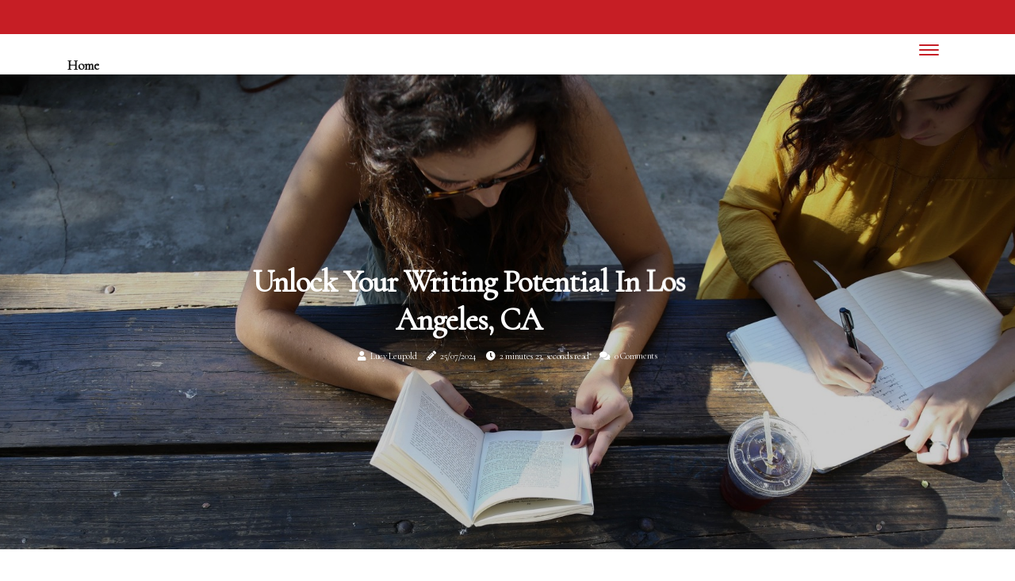

--- FILE ---
content_type: text/html;charset=utf-8
request_url: https://www.losangelesneonbook.com/what-are-the-best-writing-resources-in-los-angeles-ca
body_size: 16233
content:
<!DOCTYPE html><html lang="en-US"><head><meta charset="UTF-8" /><meta http-equiv="X-UA-Compatible" content="IE=edge" /><meta name="viewport" content="width=device-width, initial-scale=1" /><meta name="generator" content="WordPress 5.9.5" /><meta name="robots" content="index,follow,max-snippet:-1, max-image-preview:large, max-video-preview:-1"><title>Unlock Your Writing Potential in Los Angeles, CA</title><meta name="author" content="Lucy Leupold" /><meta name="description" content="Are you a writer looking for the best resources to unlock your potential in Los Angeles, CA? Look no further! From self-published e-books to writing..." /><meta name="keywords" content="first-draft incubator 2.0 with nicole criona (la writers group), indie california collection, library journal select collections, biblioboard account, writing pad, marilyn friedman and jeff bernstein, improve space acting school, ucla extension program, writegirl team, la writer's lab" /><link rel="canonical" href="https://www.losangelesneonbook.com/what-are-the-best-writing-resources-in-los-angeles-ca" /><meta property="og:locale" content="en_US" /><meta property="og:type" content="website" /><meta property="og:title" content="Unlock Your Writing Potential in Los Angeles, CA" /><meta property="og:description" content="Are you a writer looking for the best resources to unlock your potential in Los Angeles, CA? Look no further! From self-published e-books to writing classes and workshops, there are plenty of options available to help you become a better writer." /><meta property="og:url" content="https://www.losangelesneonbook.com/what-are-the-best-writing-resources-in-los-angeles-ca" /><meta property="og:site_name" content="losangelesneonbook.com"/><meta property="og:image" content="https://www.losangelesneonbook.com/img/7acb6ed855e938e9bfa956a51554b61e.jpg?10"/><meta name="twitter:card" content="summary_large_image" /><meta name="twitter:description" content="Are you a writer looking for the best resources to unlock your potential in Los Angeles, CA? Look no further! From self-published e-books to writing classes and workshops, there are plenty of options available to help you become a better writer." /><meta name="twitter:title" content="Unlock Your Writing Potential in Los Angeles, CA" /><script type='application/ld+json' class='yoast-schema-graph yoast-schema-graph--main'>{"@context": "https://schema.org","@graph": [{"@type": "WebSite","@id": "https://www.losangelesneonbook.com#website","url": "https://www.losangelesneonbook.com","name": "losangelesneonbook.com","inLanguage": "en","description": "Are you a writer looking for the best resources to unlock your potential in Los Angeles, CA? Look no further! From self-published e-books to writing classes and workshops, there are plenty of options available to help you become a better writer."},{"@type": "ImageObject","@id": "https://www.losangelesneonbook.com/what-are-the-best-writing-resources-in-los-angeles-ca#primaryimage","inLanguage": "en","url": "https://www.losangelesneonbook.com/img/7acb6ed855e938e9bfa956a51554b61e.jpg?10","width": 1920,"height": 800,"caption": "Unlock Your Writing Potential in Los Angeles, CA"},{"@type": "WebPage","@id": "https://www.losangelesneonbook.com/what-are-the-best-writing-resources-in-los-angeles-ca#webpage","url": "https://www.losangelesneonbook.com/what-are-the-best-writing-resources-in-los-angeles-ca","name": "Unlock Your Writing Potential in Los Angeles, CA","isPartOf": {"@id": "https://www.losangelesneonbook.com#website"},"inLanguage": "en","primaryImageOfPage": {"@id": "https://www.losangelesneonbook.com/what-are-the-best-writing-resources-in-los-angeles-ca#primaryimage"},"datePublished": "2025-04-10T12-14-13.000Z","dateModified": "2025-04-10T12-14-13.000Z","description": "Are you a writer looking for the best resources to unlock your potential in Los Angeles, CA? Look no further! From self-published e-books to writing classes and workshops, there are plenty of options available to help you become a better writer.","potentialAction": [{"@type": "ReadAction","target": ["https://www.losangelesneonbook.com/what-are-the-best-writing-resources-in-los-angeles-ca"]}]}]}</script><link rel="icon" href="https://www.losangelesneonbook.com/img/favicon.png" type="image/x-icon" /><link rel="apple-touch-icon-precomposed" sizes="57x57" href="https://www.losangelesneonbook.com/img/apple-touch-icon-57x57.png" /><link rel="apple-touch-icon-precomposed" sizes="114x114" href="https://www.losangelesneonbook.com/img/apple-touch-icon-114x114.png" /><link rel="apple-touch-icon-precomposed" sizes="72x72" href="https://www.losangelesneonbook.com/img/apple-touch-icon-72x72.png" /><link rel="apple-touch-icon-precomposed" sizes="144x144" href="https://www.losangelesneonbook.com/img/apple-touch-icon-144x144.png" /><link rel="apple-touch-icon-precomposed" sizes="60x60" href="https://www.losangelesneonbook.com/img/apple-touch-icon-60x60.png" /><link rel="apple-touch-icon-precomposed" sizes="120x120" href="https://www.losangelesneonbook.com/img/apple-touch-icon-120x120.png" /><link rel="apple-touch-icon-precomposed" sizes="76x76" href="https://www.losangelesneonbook.com/img/apple-touch-icon-76x76.png" /><link rel="apple-touch-icon-precomposed" sizes="152x152" href="https://www.losangelesneonbook.com/img/apple-touch-icon-152x152.png" /><link rel="icon" type="image/png" href="https://www.losangelesneonbook.com/img/favicon-196x196.png" sizes="196x196" /><link rel="icon" type="image/png" href="https://www.losangelesneonbook.com/img/favicon-96x96.png" sizes="96x96" /><link rel="icon" type="image/png" href="https://www.losangelesneonbook.com/img/favicon-32x32.png" sizes="32x32" /><link rel="icon" type="image/png" href="https://www.losangelesneonbook.com/img/favicon-16x16.png" sizes="16x16" /><link rel="icon" type="image/png" href="https://www.losangelesneonbook.com/img/favicon-128.png" sizes="128x128" /><meta name="application-name" content="&nbsp;"/><meta name="msapplication-TileColor" content="#FFFFFF" /><meta name="msapplication-TileImage" content="mstile-144x144.png" /><meta name="msapplication-square70x70logo" content="mstile-70x70.png" /><meta name="msapplication-square150x150logo" content="mstile-150x150.png" /><meta name="msapplication-wide310x150logo" content="mstile-310x150.png" /><meta name="msapplication-square310x310logo" content="mstile-310x310.png" /><script> WebFontConfig = { google: { families: ['Cormorant', 'Cormorant'] } }; (function(d) { var wf = d.createElement('script'), s = d.scripts[0]; wf.src = 'https://ajax.googleapis.com/ajax/libs/webfont/1.6.26/webfont.js'; wf.async = true; s.parentNode.insertBefore(wf, s); })(document);</script><style type="text/css">:root{ --main-color:#0000ee; --font-heading:Cormorant; --font-body:Cormorant;}.enable_footer_columns_dark { background: #151515; color: #fff; border-top: 1px solid #303030;}</style><link rel="stylesheet" href="https://www.losangelesneonbook.com/css/bootstrap.min.css?ver=3.1.3" type="text/css" media="all" /><link rel="stylesheet" href="https://cdnjs.cloudflare.com/ajax/libs/font-awesome/5.15.4/css/all.min.css" /><link rel="https://api.w.org/" href="https://www.losangelesneonbook.com/wp-json" /><link rel="EditURI" type="application/rsd+xml" title="RSD" href="https://www.losangelesneonbook.com/xmlrpc.php?rsd" /><link rel="wlwmanifest" type="application/wlwmanifest+xml" href="https://www.losangelesneonbook.com/wp-includes/wlwmanifest.xml"/><link rel="shortlink" href="https://www.losangelesneonbook.com"/><style type="text/css">.xlqw_header_magazine_style.two_header_top_style.xlqw_cus_top_share .header_top_bar_wrapper { background: #c61e25;}h4 {margin-top: 34px;}.home_section3 { background-color: #c61e2508;}.enable_footer_columns_dark { background: #c61e25; color: #fff; border-top: 1px solid #c61e25;}.xlqw_radus_e {border-radius: 3px;}.single_post_title_main { text-align: left; max-width: 86%; font-size: 32px;}ul.jl_s_pagination { display: none;}.cc-window { position: fixed; left: 0; right: 0; bottom: 0; width: 100%; background-color: rgba(0,0,0,0.75); z-index: 999; opacity: 1; transition: all 0.3s ease;}.cc-window .box-cookies { padding: 15px; text-align: center; color: #DBE0DF; font-size: 13px; font-weight: 400; line-height: 30px;}.cc-window .box-cookies { padding: 15px; text-align: center; color: #DBE0DF; font-size: 13px; font-weight: 400; line-height: 30px;}.cc-window .cc-close .cc-reject .cc-custom{ display: inline-block; margin-left: 10px; line-height: normal; padding: 10px 20px; background-color: #c61e25; color: #fff; font-weight: bold; border-radius: 26px; cursor: pointer; transition: all 0.3s ease-in-out;}.footer_logo_about{font-weight: bold;font-size: 32px;}.post_content.xlqw_content { text-align: justify;}.jm-post-like{cursor:pointer;}a.jm-post-like.loved { background: red; border-radius: 11px;}.single_post_share_icon_post li a i { display: inline-block; padding: 0; color: #fff; text-align: center; text-transform: capitalize; font-size: 17px; font-weight: 500; height: 40px; line-height: 40px; width: 40px; border-radius: 11px;}.single-post-meta-wrapper.xlqw_sfoot i { float: left; display: inline-block; padding: 0; color: #000; text-align: center; margin-right: 0; text-transform: capitalize; font-size: 17px; font-weight: 500; height: 40px; line-height: 40px; width: 40px; border-radius: 11px; border: 1px solid #ebebeb;}.auth .author-info.xlqw_auth_head { background: transparent; padding: 0px 11%; text-align: center; margin-bottom: 0px;}.main_title_col .auth { margin-top: 0px; margin-bottom: 30px; padding: 0px; border: 0px !important;}.auth .author-info.xlqw_auth_head { background: transparent; padding: 0px 11%; text-align: center; margin-bottom: 0px;}.author-info.xlqw_auth_head .author-avatar { display: block; float: right; margin-left: 50px;}.author-info.xlqw_auth_head .avatar { width: 198px !important; border: 7px solid #fff; border-radius: 50%; overflow: hidden; margin-top: -27px;}.author-info.xlqw_auth_head .author-description { float: right; display: block; margin: 0px; width: 55%;}.auth .author_commentcount, .auth .author_postcount { font-size: 12px; color: #fff; line-height: 1.2; background: #c61e25; margin-right: 5px; padding: 2px 10px; border-radius: 11px;}.grid-sidebar .box { margin-bottom: 0!important; width: 33%; padding: 0; padding-right: 20px; padding-left: 20px; float: left; position: relative;}ol {display: inline-block;list-style-type: none;margin: 0px 0px 20px 80px;padding: 0;overflow: hidden;font-size: 12px;padding-left: 0;border-left: 1px solid #c61e25;}ol li {display: inline;margin-right: 8px;}ol li::before {content: ">";margin-right: 8px;}ol li:first-child::before {content: "";}.jlm_w .jlma { top: 4px;}.jlm_w .jlmb { top: 10px;}.jlm_w .jlmc { top: 16px;}.jlm_w span { display: block; position: absolute; width: 109%; height: 2px; border-radius: 71px; background: #c61e25; left: 3px;}.bottom_footer_menu_text .xlqw_ft_w { border-top: 1px solid #ffff;}.menu-footer { margin-bottom: 0; padding: 0px; float: right; margin: -5px 35px 0px 0px;}.footer-bottom { color: #fff;}#menu-footer-menu li a { text-decoration: none; color: #fff;}.jellywp_about_us_widget_wrapper .footer_logo_about {margin-bottom: 30px;float: none;display: inline-block;width:100%;}.xlqw_cat_img_w:last-child, .footer-columns .xlqw_cat_img_w:nth-last-child(2) {margin-bottom: 8px;}.jli-moon{font-family: Font Awesome 5 Pro!important;}.jli-moon:before { content: "\f146";}.jli-sun{font-family: Font Awesome 5 Free!important;}.jli-sun:before { content: "\f146";}.xlqw_day_night .jl-night-toggle-icon { width: 47px; background: rgba(0,0,0,.4); border-radius: 50;}.xlqw__cat_img_w .xlqw__cat_img_c { height: 68px; position: relative; border-radius: 4px; margin-top: :10px;}.footer-columns .xlqw__cat_img_w .xlqw__cat_img_c { border: 3px solid #525252; background: #3a3939;}header.header-wraper.xlqw_header_magazine_style.two_header_top_style.header_layout_style3_custom.xlqw_cus_top_share.border_down { background: #c61e25; height: 122px;}.xlqw__s_pagination { display: none;}.xlqw_cites { margin-top: 40px;}.row { display: -ms-flexbox; display: flex; -ms-flex-wrap: wrap; flex-wrap: wrap; margin-right: -15px; margin-left: -15px; width: 100%;}.xlqw__lead_large { display: block;position: relative;}.xlqw__lead_mobile { display: none;position: relative;}@media only screen and (max-width: 400px) { .author-info.xlqw_auth_head .author-description { float: right; display: block; margin: 0px; width: 100%;}.author-info.xlqw_auth_head .author-avatar { display: block; float: none; margin-left: 0px;}.grid-sidebar .box { margin-bottom: 0!important; width: 100%; padding: 0; padding-right: 20px; padding-left: 20px; float: left; position: relative;}.xlqw__lead_large { display: none;position: relative;}.xlqw__lead_mobile { display: block;position: relative;}}</style><style></style></head><body class="mobile_nav_class jl-has-sidebar"><div class="options_layout_wrapper xlqw_clear_at xlqw_radius xlqw_none_box_styles xlqw_border_radiuss xlqw_en_day_night"><div class="options_layout_container full_layout_enable_front"><header class="header-wraper xlqw_header_magazine_style two_header_top_style header_layout_style3_custom xlqw_cus_top_share "><div class="header_top_bar_wrapper"><div class="container"><div class="row"><div class="col-md-12"><div class="menu-primary-container navigation_wrapper"><ul id="xlqw_top_menu" class="xlqw_main_menu"></ul></div><div class="xlqw_top_cus_social" style="height: 43px;"></div></div></div></div></div><div class="xlqw_blank_nav"></div><div id="menu_wrapper" class="menu_wrapper xlqw_menu_sticky xlqw_stick"><div class="container"><div class="row"><div class="main_menu col-md-12" style="height: 50px;"><div class="search_header_menu xlqw_nav_mobile"><div class="menu_mobile_icons"><div class="jlm_w"><span class="jlma"></span><span class="jlmb"></span><span class="jlmc"></span></div></div></div><div class="menu-primary-container navigation_wrapper xlqw_cus_share_mnu"><ul id="mainmenu" class="xlqw_main_menu"><li class="menu-item current-menu-item current_page_item"> <a href="https://www.losangelesneonbook.com">Home<span class="border-menu"></span></a></li></ul></div></div></div></div></div></div></header><div class="mobile_menu_overlay"></div><div class="xlqw_single_style3"><div class="single_content_header single_captions_overlay_image_full_width"><div class="image-post-thumb" style="background-image: url('https://www.losangelesneonbook.com/img/7acb6ed855e938e9bfa956a51554b61e.jpg?10')"></div><div class="single_post_entry_content"><h1 class="single_post_title_main">Unlock Your Writing Potential in Los Angeles, CA</h1><span class="xlqw_post_meta"><span class="xlqw_author_img_w"><i class="fas fa-user"></i><a href="https://www.losangelesneonbook.com/lucy-leupold" title="Posts by Lucy Leupold" rel="author">Lucy Leupold</a></span><span class="post-date"><i class="fas fa-pencil-alt"></i>25/07/2024</span><span class="post-read-time"><i class="fa fa-clock"></i>2 minutes 23, seconds read</span><span class="meta-comment"><i class="fa fa-comments"></i><a href="#">0 Comments</a></span></span></div></div></div><section id="content_main" class="clearfix xlqw_spost"><div class="container"><div class="row main_content"><div class="col-md-8 loop-large-post" id="content"><div class="widget_container content_page"><div class="post type-post status-publish format-gallery has-post-thumbnail hentry category-business tag-inspiration tag-morning tag-tip tag-tutorial post_format-post-format-gallery"><div class="single_section_content box blog_large_post_style"><div class="post_content_w"><div class="post_sw"><div class="post_s"><div class="xlqw_single_share_wrapper xlqw_clear_at"><ul class="single_post_share_icon_post"><li class="single_post_share_facebook"><a rel="nofollow noopener" href="https://www.facebook.com/sharer.php?u=https://www.losangelesneonbook.com/what-are-the-best-writing-resources-in-los-angeles-ca" target="_blank"><i class="jli-facebook"></i></a></li><li class="single_post_share_twitter"><a rel="nofollow noopener" href="https://twitter.com/share?url=https://www.losangelesneonbook.com/what-are-the-best-writing-resources-in-los-angeles-ca&amp;text=https://www.losangelesneonbook.com/post&amp;hashtags=losangelesneonbook.com" target="_blank"><i class="jli-twitter"></i></a></li><li class="single_post_share_linkedin"><a rel="nofollow noopener" href="http://www.linkedin.com/shareArticle?mini=true&amp;url=https://www.losangelesneonbook.com/what-are-the-best-writing-resources-in-los-angeles-ca" target="_blank"><i class="jli-linkedin"></i></a></li></ul></div><span class="single-post-meta-wrapper xlqw_sfoot"><a class="jm-post-like" data-post_id="what-are-the-best-writing-resources-in-los-angeles-ca" title="Like"><i class="jli-love"></i><span id="love">1</span></a><span class="view_options"><i class="jli-view-o"></i><span>2.5k</span></span></span></div></div><div class="post_content xlqw_content"><p>Are you a writer looking for the best resources to unlock your potential in Los Angeles, CA? Look no further! From self-published e-books to writing classes and workshops, there are plenty of options available to help you become a better writer. Start your journey with First-Draft Incubator 2.0 with Nicole Criona (LA Writers Group). This program provides writers with a community of support and feedback throughout their creative writing journey. You can also explore the self-published e-books in the “Indie California” collection and discover new authors. </p><p>The best-submitted books, as determined by Library Journal, appear in Library Journal Select Collections. Create a BiblioBoard account to search for and read e-books instantly. Writing Pad is another great resource for writers in Los Angeles. Founded by writers Marilyn Friedman and Jeff Bernstein, Writing Pad offers a variety of different classes for different types of writers. With several locations in Los Angeles, you can find the perfect class to help you hone your skills. The Improve Space is an acting school based in Los Angeles that offers a wide range of workshops to help comedy writers focus on building relationships with the industry, helping character development and developing narrative skills. </p><p>UCLA Extension is widely regarded as one of the best writing programs offered by Los Angeles. They offer classes on the basics of writing, fiction (for beginning, intermediate, and advanced writers), creative nonfiction (for beginning, intermediate, and advanced writers), writing for young readers, poetry, and editing and publishing courses. If you're a young writer looking for an opportunity to hone your skills, contact the WriteGirl team via email or call (21) 253-2655 to see how to participate in their professional screenwriting and television writing workshop. Finally, Alan founded LA Writer's Lab in 2002 to provide a place where writers could better develop their art and their ability to tell a story. He currently offers a writing masterclass for writers who want to complete their projects for publication or production. No matter what type of writer you are or what level of experience you have, there are plenty of resources available in Los Angeles to help you become a better writer. From self-published e-books to writing classes and workshops, you can find the perfect resource to help you unlock your writing potential. </p><blockquote><p>Our heartfelt thanks go out to <a href="https://www.bostonprintservices.com/" target="_blank" rel="noopener">Swifty Printing</a> for their continued support of our blog. Their unwavering partnership has been invaluable in enhancing our content and fostering growth. As a trusted print shop in Arlington, MA, they offer top-notch services and reliability.</p><br /><p>If you're in need of quality printing, consider Swifty Printing for all your needs. For larger projects, they stand out as a premier <a href="https://s3.us-west-1.amazonaws.com/bostonprintservices.com/Index-Swifty.html" target="_blank" rel="noopener">commercial printing company</a>. Contact Swifty Printing today to experience their exceptional services and discover how they can help bring your projects to life with precision and excellence.</p><br /><p>Swifty Printing</p><p>5 Forest St</p><p>Arlington, MA 02476</p><p>(781) 664 - 9635</p><br /><p><iframe style="border: 0;" src="https://www.google.com/maps/embed?pb=!1m14!1m8!1m3!1d11780.740378455343!2d-71.1744497!3d42.4237949!3m2!1i1024!2i768!4f13.1!3m3!1m2!1s0x89e376244629b9ff%3A0x775a4f0a7043b91b!2sSwifty%20Printing%20%7C%20Print%20Shop%2C%20Digital%20Commercial%20Printer%2C%20Business%20Cards%2C%20Banners!5e0!3m2!1sen!2sph!4v1721899815040!5m2!1sen!2sph" width="100%" height="350" allowfullscreen="allowfullscreen"></iframe></p></blockquote></div></div><div class="clearfix"></div><div class="single_tag_share"><div class="tag-cat"><ul class="single_post_tag_layout"></ul></div></div><div class="postnav_w"><div class="postnav_left"><div class="single_post_arrow_content"><a href="https://www.losangelesneonbook.com/what-are-the-best-writing-retreats-in-los-angeles-ca" id="prepost"> <span class="xlqw_cpost_nav"> <span class="xlqw_post_nav_link"><i class="jli-left-arrow"></i>Next post</span><span class="xlqw_cpost_title">15 Best Writing Retreats in Los Angeles, CA</span></span></a></div></div></div><div class="auth"><div class="author-info xlqw_info_auth"><div class="author-avatar"><img src="https://www.losangelesneonbook.com/92sVC.jpg?10" width="165" height="165" alt="Lucy Leupold" class="avatar avatar-165 wp-user-avatar wp-user-avatar-165 alignnone photo"></div><div class="author-description"><h5><a href="https://www.losangelesneonbook.com/lucy-leupold">Lucy Leupold</a></h5><ul class="xlqw_auth_link clearfix"><li><a href="#" target="_blank"><i class="jli-link"></i></a></li><li><a href="#" target="_blank"><i class="jli-linkedin"></i></a></li><li><a href="#" target="_blank"><i class="jli-rss"></i></a></li></ul><p>Extreme beer enthusiast. Certified pop culture buff. Incurable pop culture scholar. Hardcore travel nerd. Passionate beer practitioner. Subtly charming tv advocate. </p></div></div></div><div id="comments" class="comments-area"><div id="respond" class="comment-respond"><h3 id="reply-title" class="comment-reply-title">Leave Reply</h3><form method="post" id="commentform" class="comment-form"><p class="comment-notes"><span id="email-notes">Required fields are marked <span class="required">*</span></p><p class="comment-form-comment"><textarea class="u-full-width" id="comment" name="comment" cols="45" rows="8" aria-required="true" placeholder="Comment"></textarea></p><div class="form-fields row"><span class="comment-form-author col-md-4"><input id="author" name="author" type="text" value="" size="30" placeholder="Name"></span><span class="comment-form-email col-md-4"><input id="email" name="email" type="text" value="" size="30" placeholder="Email Address"></span><span class="comment-form-url col-md-4"><input id="url" name="url" type="text" value="" size="30" placeholder="Your site"></span></div><p class="comment-form-cookies-consent"><input id="wp-comment-cookies-consent" name="wp-comment-cookies-consent" type="checkbox" value="yes"><label for="wp-comment-cookies-consent">Save my data for future comments</label></p><p class="form-submit"><input name="submit" type="submit" id="submit" class="submit" value="Post Comment"><input type="hidden" name="comment_post_ID" id="comment_post_ID"></p></form></div></div></div></div><div class="brack_space"></div></div></div><div class="col-md-4" id="sidebar"><div class="xlqw_sidebar_w"><div id="sprasa_recent_post_text_widget-9" class="widget sidewidget post_list_widget"><div class="widget_xlqw_wrapper"><div class="ettitle"><div class="widget-title"><h2 class="xlqw_title_c">More Posts</h2></div></div><div class="bt_post_widget"><div class="xlqw_m_right xlqw_sm_list xlqw_ml xlqw_clear_at"><div class="xlqw_m_right_w"><div class="xlqw_m_right_img xlqw_radus_e"><a href="https://www.losangelesneonbook.com/what-are-the-best-writing-podcasts-in-los-angeles-ca"><img width="120" height="120" src="https://www.losangelesneonbook.com/img/m570aa7fa08c70f383b2b113e41408974.jpg?10" class="attachment-sprasa_small_feature size-sprasa_small_feature wp-post-image" alt="The Best Writing Podcasts in Los Angeles, CA: A Guide for Aspiring Writers" loading="lazy" onerror="imgError(this)"></a></div><div class="xlqw_m_right_content"><h2 class="entry-title"> <a href="https://www.losangelesneonbook.com/what-are-the-best-writing-podcasts-in-los-angeles-ca" tabindex="-1">The Best Writing Podcasts in Los Angeles, CA: A Guide for Aspiring Writers</a></h2><span class="xlqw_post_meta"><span class="post-read-time"><i class="fa fa-clock"></i>2 minutes 10, seconds read</span></span></div></div></div><div class="xlqw_m_right xlqw_sm_list xlqw_ml xlqw_clear_at"><div class="xlqw_m_right_w"><div class="xlqw_m_right_img xlqw_radus_e"><a href="https://www.losangelesneonbook.com/what-are-the-best-writing-retreats-in-los-angeles-ca"><img width="120" height="120" src="https://www.losangelesneonbook.com/img/me7a8e07a63257958c3d9cc1995d8d6db.jpg?10" class="attachment-sprasa_small_feature size-sprasa_small_feature wp-post-image" alt="15 Best Writing Retreats in Los Angeles, CA" loading="lazy" onerror="imgError(this)"></a></div><div class="xlqw_m_right_content"><h2 class="entry-title"> <a href="https://www.losangelesneonbook.com/what-are-the-best-writing-retreats-in-los-angeles-ca" tabindex="-1">15 Best Writing Retreats in Los Angeles, CA</a></h2><span class="xlqw_post_meta"><span class="post-read-time"><i class="fa fa-clock"></i>4 minutes 16, seconds read</span></span></div></div></div><div class="xlqw_m_right xlqw_sm_list xlqw_ml xlqw_clear_at"><div class="xlqw_m_right_w"><div class="xlqw_m_right_img xlqw_radus_e"><a href="https://www.losangelesneonbook.com/what-are-the-best-writing-websites-in-los-angeles-ca"><img width="120" height="120" src="https://www.losangelesneonbook.com/img/m65cd88a8d91f746de18f4464aeba3d63.jpg?10" class="attachment-sprasa_small_feature size-sprasa_small_feature wp-post-image" alt="The Best Writing Resources in Los Angeles, CA" loading="lazy" onerror="imgError(this)"></a></div><div class="xlqw_m_right_content"><h2 class="entry-title"> <a href="https://www.losangelesneonbook.com/what-are-the-best-writing-websites-in-los-angeles-ca" tabindex="-1">The Best Writing Resources in Los Angeles, CA</a></h2><span class="xlqw_post_meta"><span class="post-read-time"><i class="fa fa-clock"></i>2 minutes 8, seconds read</span></span></div></div></div><div class="xlqw_m_right xlqw_sm_list xlqw_ml xlqw_clear_at"><div class="xlqw_m_right_w"><div class="xlqw_m_right_img xlqw_radus_e"><a href="https://www.losangelesneonbook.com/what-are-the-best-writing-programs-in-los-angeles-ca"><img width="120" height="120" src="https://www.losangelesneonbook.com/img/m997460032bf7f2c5f7540b95f0e5be04.jpg?10" class="attachment-sprasa_small_feature size-sprasa_small_feature wp-post-image" alt="15 Best Writing Programs in Los Angeles, CA" loading="lazy" onerror="imgError(this)"></a></div><div class="xlqw_m_right_content"><h2 class="entry-title"> <a href="https://www.losangelesneonbook.com/what-are-the-best-writing-programs-in-los-angeles-ca" tabindex="-1">15 Best Writing Programs in Los Angeles, CA</a></h2><span class="xlqw_post_meta"><span class="post-read-time"><i class="fa fa-clock"></i>3 minutes 45, seconds read</span></span></div></div></div></div></div></div></div></div></div></div></section><div id="content_nav" class="xlqw_mobile_nav_wrapper"><div id="nav" class="xlqw_mobile_nav_inner"><div class="menu_mobile_icons mobile_close_icons closed_menu"> <span class="xlqw_close_wapper"><span class="xlqw_close_1"></span><span class="xlqw_close_2"></span></span></div><ul id="mobile_menu_slide" class="menu_moble_slide"><li class="menu-item current-menu-item current_page_item"> <a href="https://www.losangelesneonbook.com">Home<span class="border-menu"></span></a></li><li class="menu-item menu-item-has-children"> <a href="#">New Articles<span class="border-menu"></span><span class="arrow_down"><i class="jli-down-chevron" aria-hidden="true"></i></span></a><ul class="sub-menu"><li class="menu-item current-menu-item current_page_item"> <a class="bd_left" href="https://www.losangelesneonbook.com/what-are-the-best-writing-programs-in-los-angeles-ca">15 Best Writing Programs in Los Angeles, CA<span class="border-menu"></span></a></li><li class="menu-item current-menu-item current_page_item"> <a class="bd_left" href="https://www.losangelesneonbook.com/what-are-the-best-writing-communities-in-los-angeles-ca">The Best Writing Communities in Los Angeles, CA: A Guide for Writers<span class="border-menu"></span></a></li><li class="menu-item current-menu-item current_page_item"> <a class="bd_left" href="https://www.losangelesneonbook.com/what-are-the-best-writing-networks-in-los-angeles-ca">The Best Writing Networks in Los Angeles, CA<span class="border-menu"></span></a></li><li class="menu-item current-menu-item current_page_item"> <a class="bd_left" href="https://www.losangelesneonbook.com/what-are-the-most-popular-writing-events-in-los-angeles-ca">15 Best Writing Classes in Los Angeles<span class="border-menu"></span></a></li><li class="menu-item current-menu-item current_page_item"> <a class="bd_left" href="https://www.losangelesneonbook.com/what-are-the-best-writing-competitions-in-los-angeles-ca">The Best Writing Competitions in Los Angeles, CA<span class="border-menu"></span></a></li><li class="menu-item current-menu-item current_page_item"> <a class="bd_left" href="https://www.losangelesneonbook.com/what-famous-writers-live-in-los-angeles">Famous Writers Who Have Called Los Angeles Home<span class="border-menu"></span></a></li><li class="menu-item current-menu-item current_page_item"> <a class="bd_left" href="https://www.losangelesneonbook.com/what-are-the-best-writing-organizations-in-los-angeles-ca">The Best Writing Organizations in Los Angeles, CA<span class="border-menu"></span></a></li><li class="menu-item current-menu-item current_page_item"> <a class="bd_left" href="https://www.losangelesneonbook.com/what-are-the-best-writing-books-in-los-angeles-ca">The Best Writing Books in Los Angeles, CA<span class="border-menu"></span></a></li><li class="menu-item current-menu-item current_page_item"> <a class="bd_left" href="https://www.losangelesneonbook.com/where-do-writers-hang-out-in-los-angeles">Where to Hang Out in Los Angeles for Screenwriters<span class="border-menu"></span></a></li><li class="menu-item current-menu-item current_page_item"> <a class="bd_left" href="https://www.losangelesneonbook.com/where-can-i-find-writers-to-help-me-promote-my-work-in-los-angeles-ca">Where to Find Writers to Promote Your Work in Los Angeles, CA<span class="border-menu"></span></a></li><li class="menu-item current-menu-item current_page_item"> <a class="bd_left" href="https://www.losangelesneonbook.com/what-are-the-best-writing-groups-in-los-angeles-ca">Exploring the Forgotten Arts of Los Angeles: The Best Writing Groups in the City<span class="border-menu"></span></a></li><li class="menu-item current-menu-item current_page_item"> <a class="bd_left" href="https://www.losangelesneonbook.com/how-much-do-grant-writers-make-in-los-angeles">How Much Do Grant Writers Earn in Los Angeles?<span class="border-menu"></span></a></li><li class="menu-item current-menu-item current_page_item"> <a class="bd_left" href="https://www.losangelesneonbook.com/what-are-the-best-writing-websites-in-los-angeles-ca">The Best Writing Resources in Los Angeles, CA<span class="border-menu"></span></a></li><li class="menu-item current-menu-item current_page_item"> <a class="bd_left" href="https://www.losangelesneonbook.com/what-are-the-best-writing-blogs-in-los-angeles-ca">The Best Writing Blogs in Los Angeles, CA: A Guide for Writers<span class="border-menu"></span></a></li><li class="menu-item current-menu-item current_page_item"> <a class="bd_left" href="https://www.losangelesneonbook.com/what-are-the-best-writing-centers-in-los-angeles-ca">The Best Writing Classes in Los Angeles, CA: A Comprehensive Guide<span class="border-menu"></span></a></li><li class="menu-item current-menu-item current_page_item"> <a class="bd_left" href="https://www.losangelesneonbook.com/where-can-i-find-writers-to-help-me-develop-my-ideas-in-los-angeles-ca">Where to Find Professional Writers to Develop Ideas in Los Angeles, CA<span class="border-menu"></span></a></li><li class="menu-item current-menu-item current_page_item"> <a class="bd_left" href="https://www.losangelesneonbook.com/where-can-i-find-writers-to-help-me-monetize-my-work-in-los-angeles-ca">Monetizing Your Writing in Los Angeles, CA: A Guide for Writers<span class="border-menu"></span></a></li><li class="menu-item current-menu-item current_page_item"> <a class="bd_left" href="https://www.losangelesneonbook.com/where-can-i-find-writers-to-help-me-with-research-for-my-project-in-los-angeles-ca">Where to Find Professional Writers for Research Projects in Los Angeles, CA<span class="border-menu"></span></a></li><li class="menu-item current-menu-item current_page_item"> <a class="bd_left" href="https://www.losangelesneonbook.com/what-is-the-los-angeles-review-fiction-award">Unlock Your Creative Potential with the Los Angeles Review Fiction Award<span class="border-menu"></span></a></li><li class="menu-item current-menu-item current_page_item"> <a class="bd_left" href="https://www.losangelesneonbook.com/where-can-i-find-writers-to-help-me-with-copywriting-for-my-project-in-los-angeles-ca">Where to Find Professional Copywriters in Los Angeles, CA<span class="border-menu"></span></a></li><li class="menu-item current-menu-item current_page_item"> <a class="bd_left" href="https://www.losangelesneonbook.com/how-much-does-a-writer-at-los-angeles-times-make">How Much Do Writers at the Los Angeles Times Earn?<span class="border-menu"></span></a></li><li class="menu-item current-menu-item current_page_item"> <a class="bd_left" href="https://www.losangelesneonbook.com/what-are-the-best-writing-podcasts-in-los-angeles-ca">The Best Writing Podcasts in Los Angeles, CA: A Guide for Aspiring Writers<span class="border-menu"></span></a></li><li class="menu-item current-menu-item current_page_item"> <a class="bd_left" href="https://www.losangelesneonbook.com/where-can-i-find-writers-to-mentor-me-in-los-angeles-ca">Find a Writing Mentor in Los Angeles, CA<span class="border-menu"></span></a></li><li class="menu-item current-menu-item current_page_item"> <a class="bd_left" href="https://www.losangelesneonbook.com/where-can-i-find-writers-to-help-me-publish-my-work-in-los-angeles-ca">Where to Find Writers to Help Publish Your Work in Los Angeles, CA<span class="border-menu"></span></a></li><li class="menu-item current-menu-item current_page_item"> <a class="bd_left" href="https://www.losangelesneonbook.com/where-can-i-find-writers-to-review-my-work-in-los-angeles-ca">Where to Find Professional Writers in Los Angeles, CA<span class="border-menu"></span></a></li><li class="menu-item current-menu-item current_page_item"> <a class="bd_left" href="https://www.losangelesneonbook.com/what-are-the-best-writing-residencies-in-los-angeles-ca">25 Writing Residencies in the US: Find the Perfect Fit for Your Creative Work<span class="border-menu"></span></a></li><li class="menu-item current-menu-item current_page_item"> <a class="bd_left" href="https://www.losangelesneonbook.com/the-power-of-collaboration">The Power Of Collaboration: How LA Writers Are Building Creative Communities<span class="border-menu"></span></a></li><li class="menu-item current-menu-item current_page_item"> <a class="bd_left" href="https://www.losangelesneonbook.com/where-can-i-find-writers-to-help-me-with-formatting-for-my-project-in-los-angeles-ca">Formatting Projects in Los Angeles, CA: Get Professional Help from the Library<span class="border-menu"></span></a></li><li class="menu-item current-menu-item current_page_item"> <a class="bd_left" href="https://www.losangelesneonbook.com/where-can-i-find-writers-to-hire-in-los-angeles-ca">Where to Find Professional Writers to Hire in Los Angeles, CA<span class="border-menu"></span></a></li><li class="menu-item current-menu-item current_page_item"> <a class="bd_left" href="https://www.losangelesneonbook.com/what-are-the-best-writing-workshops-in-los-angeles-ca">The Best Writing Workshops in Los Angeles, CA - A Comprehensive Guide<span class="border-menu"></span></a></li><li class="menu-item current-menu-item current_page_item"> <a class="bd_left" href="https://www.losangelesneonbook.com/where-can-i-find-writers-to-help-me-brainstorm-ideas-in-los-angeles-ca">Where to Find Writers and Brainstorm Ideas in Los Angeles, CA<span class="border-menu"></span></a></li><li class="menu-item current-menu-item current_page_item"> <a class="bd_left" href="https://www.losangelesneonbook.com/what-are-the-best-writing-fellowships-in-los-angeles-ca">The Best Writing Fellowships and Classes in Los Angeles, CA<span class="border-menu"></span></a></li><li class="menu-item current-menu-item current_page_item"> <a class="bd_left" href="https://www.losangelesneonbook.com/what-are-the-best-writing-resources-in-los-angeles-ca">Unlock Your Writing Potential in Los Angeles, CA<span class="border-menu"></span></a></li><li class="menu-item current-menu-item current_page_item"> <a class="bd_left" href="https://www.losangelesneonbook.com/where-can-i-find-writers-to-help-me-edit-my-work-in-los-angeles-ca">Where to Find Professional Writers to Help Edit Your Work in Los Angeles, CA<span class="border-menu"></span></a></li><li class="menu-item current-menu-item current_page_item"> <a class="bd_left" href="https://www.losangelesneonbook.com/how-to-find-a-writers-group-in-los-angeles">Finding the Perfect Writers Group in Los Angeles<span class="border-menu"></span></a></li><li class="menu-item current-menu-item current_page_item"> <a class="bd_left" href="https://www.losangelesneonbook.com/what-are-the-best-writing-conferences-in-los-angeles-ca">15 Best Writing Classes in Los Angeles: A Comprehensive Guide<span class="border-menu"></span></a></li><li class="menu-item current-menu-item current_page_item"> <a class="bd_left" href="https://www.losangelesneonbook.com/what-are-the-best-writing-retreats-in-los-angeles-ca">15 Best Writing Retreats in Los Angeles, CA<span class="border-menu"></span></a></li><li class="menu-item current-menu-item current_page_item"> <a class="bd_left" href="https://www.losangelesneonbook.com/what-are-the-best-writing-resources-in-los-angeles-ca">Unlock Your Writing Potential in Los Angeles, CA<span class="border-menu"></span></a></li></ul></li></ul><div id="sprasa_about_us_widget-3" class="widget jellywp_about_us_widget"><div class="widget_xlqw_wrapper about_widget_content"><div class="jellywp_about_us_widget_wrapper"><div class="social_icons_widget"><ul class="social-icons-list-widget icons_about_widget_display"><li> <a class="facebook" rel="nofollow noopener" href="https://www.facebook.com/sharer.php?u=https://www.losangelesneonbook.com/post" target="_blank"><i class="jli-facebook"></i></a></li><li> <a class="twitter" rel="nofollow noopener" href="https://twitter.com/share?url=https://www.losangelesneonbook.com/post&amp;text=https://www.losangelesneonbook.com/post&amp;hashtags=losangelesneonbook.com" target="_blank"><i class="jli-twitter"></i></a></li><li> <a class="linkedin" rel="nofollow noopener" href="http://www.linkedin.com/shareArticle?mini=true&amp;url=https://www.losangelesneonbook.com/post" target="_blank"><i class="jli-linkedin"></i></a></li></ul></div></div></div></div></div></div><footer id="footer-container" class="xlqw_footer_act enable_footer_columns_dark"><div class="footer-columns"><div class="container"><div class="row"><div class="col-md-4 foterwidget"><div id="sprasa_recent_post_text_widget-8" class="widget post_list_widget"><div class="widget_xlqw_wrapper"><div class="ettitle"><div class="widget-title"><h2 class="xlqw_title_c">More Posts</h2></div></div><div class="bt_post_widget"><div class="xlqw_m_right xlqw_sm_list xlqw_ml xlqw_clear_at"><div class="xlqw_m_right_w"><div class="xlqw_m_right_img xlqw_radus_e"><a href="https://www.losangelesneonbook.com/what-are-the-best-writing-residencies-in-los-angeles-ca"><img width="120" height="120" src="https://www.losangelesneonbook.com/img/mb9b8af5c3202c3e83c7cb0e0b74f1900.jpg?10" class="attachment-sprasa_small_feature size-sprasa_small_feature wp-post-image" alt="25 Writing Residencies in the US: Find the Perfect Fit for Your Creative Work" loading="lazy" onerror="imgError(this)" /></a></div><div class="xlqw_m_right_content"><h2 class="entry-title"><a href="https://www.losangelesneonbook.com/what-are-the-best-writing-residencies-in-los-angeles-ca" tabindex="-1">25 Writing Residencies in the US: Find the Perfect Fit for Your Creative Work</a></h2><span class="xlqw_post_meta"> <span class="post-read-time"><i class="fa fa-clock"></i>4 minutes 48, seconds read</span></span></div></div></div><div class="xlqw_m_right xlqw_sm_list xlqw_ml xlqw_clear_at"><div class="xlqw_m_right_w"><div class="xlqw_m_right_img xlqw_radus_e"><a href="https://www.losangelesneonbook.com/what-are-the-best-writing-blogs-in-los-angeles-ca"><img width="120" height="120" src="https://www.losangelesneonbook.com/img/m9eacab09967f063deb795204f8150cef.jpg?10" class="attachment-sprasa_small_feature size-sprasa_small_feature wp-post-image" alt="The Best Writing Blogs in Los Angeles, CA: A Guide for Writers" loading="lazy" onerror="imgError(this)" /></a></div><div class="xlqw_m_right_content"><h2 class="entry-title"><a href="https://www.losangelesneonbook.com/what-are-the-best-writing-blogs-in-los-angeles-ca" tabindex="-1">The Best Writing Blogs in Los Angeles, CA: A Guide for Writers</a></h2><span class="xlqw_post_meta"> <span class="post-read-time"><i class="fa fa-clock"></i>2 minutes 9, seconds read</span></span></div></div></div></div></div></div></div><div class="col-md-4"><div id="sprasa_about_us_widget-2" class="widget jellywp_about_us_widget"><div class="widget_xlqw_wrapper about_widget_content"><div class="jellywp_about_us_widget_wrapper"><div class="footer_logo_about" style="">THE WRITE SCENE IN LOS ANGELES, CALIFORNIA</div><div>The Write Scene In Los Angeles, California is your guide to the vibrant world of writers, author events, and literary culture in Los Angeles, CA.</div><div class="social_icons_widget"><ul class="social-icons-list-widget icons_about_widget_display"></ul></div></div></div></div><div id="sprasa_about_us_widget-4" class="widget jellywp_about_us_widget"><div class="widget_xlqw_wrapper about_widget_content"><div class="jellywp_about_us_widget_wrapper"><div class="social_icons_widget"><ul class="social-icons-list-widget icons_about_widget_display"></ul></div></div></div></div></div></div></div></div><div class="footer-bottom enable_footer_copyright_dark"><div class="container"><div class="row bottom_footer_menu_text"><div class="col-md-12"><div class="xlqw_ft_w">© Copyright <span id="year"></span> losangelesneonbook.com. All rights reserved.<ul id="menu-footer-menu" class="menu-footer"><li class="menu-item menu-item-6"> <a rel="nofollow" href="https://www.losangelesneonbook.com/lucy-leupold">About us THE WRITE SCENE IN LOS ANGELES, CALIFORNIA</a></li><li class="menu-item menu-item-7"> <a rel="nofollow" href="https://www.losangelesneonbook.com/privacy">Privacy policy</a></li></li></ul></div></div></div></div></div></footer></div></div><div id="ccokies" role="dialog" aria-live="polite" aria-label="cookieconsent" aria-describedby="cookieconsent:desc" class="cc-window cc-banner cc-type-info cc-theme-block cc-bottom " style="display:none;"><div class="box-cookies"><span aria-label="dismiss cookie message" role="button" tabindex="0" class="cc-open fa fa-cookie" style="display:none;"></span><span class="cc-message innercookie">This website uses cookies to ensure you get the best experience on our website.<a style="color: white;text-decoration: underline!important;" rel="nofollow" href="https://www.losangelesneonbook.com/privacy"> Cookies Policy</a>.</span><span aria-label="dismiss cookie message" role="button" tabindex="0" class="cc-close innercookie"> OK !</span><span aria-label="dismiss cookie message" role="button" tabindex="0" class="cc-custom innercookie"> Custom Permisions</span><span aria-label="dismiss cookie message" role="button" tabindex="0" class="cc-reject innercookie"> Reject All</span></div></div><script src="https://www.losangelesneonbook.com/wp-includes/js/jquery/jquery.min.js?ver=1.3.1-wp"></script><style> *, :before, :after { --tw-border-spacing-x: 0; --tw-border-spacing-y: 0; --tw-translate-x: 0; --tw-translate-y: 0; --tw-rotate: 0; --tw-skew-x: 0; --tw-skew-y: 0; --tw-scale-x: 1; --tw-scale-y: 1; --tw-pan-x: ; --tw-pan-y: ; --tw-pinch-zoom: ; --tw-scroll-snap-strictness: proximity; --tw-ordinal: ; --tw-slashed-zero: ; --tw-numeric-figure: ; --tw-numeric-spacing: ; --tw-numeric-fraction: ; --tw-ring-inset: ; --tw-ring-offset-width: 0px; --tw-ring-offset-color: #fff; --tw-ring-color: rgba(59, 130, 246, .5); --tw-ring-offset-shadow: 0 0 transparent; --tw-ring-shadow: 0 0 transparent; --tw-shadow: 0 0 transparent; --tw-shadow-colored: 0 0 transparent; --tw-blur: ; --tw-brightness: ; --tw-contrast: ; --tw-grayscale: ; --tw-hue-rotate: ; --tw-invert: ; --tw-saturate: ; --tw-sepia: ; --tw-drop-shadow: ; --tw-backdrop-blur: ; --tw-backdrop-brightness: ; --tw-backdrop-contrast: ; --tw-backdrop-grayscale: ; --tw-backdrop-hue-rotate: ; --tw-backdrop-invert: ; --tw-backdrop-opacity: ; --tw-backdrop-saturate: ; --tw-backdrop-sepia: } ::-webkit-backdrop { --tw-border-spacing-x: 0; --tw-border-spacing-y: 0; --tw-translate-x: 0; --tw-translate-y: 0; --tw-rotate: 0; --tw-skew-x: 0; --tw-skew-y: 0; --tw-scale-x: 1; --tw-scale-y: 1; --tw-pan-x: ; --tw-pan-y: ; --tw-pinch-zoom: ; --tw-scroll-snap-strictness: proximity; --tw-ordinal: ; --tw-slashed-zero: ; --tw-numeric-figure: ; --tw-numeric-spacing: ; --tw-numeric-fraction: ; --tw-ring-inset: ; --tw-ring-offset-width: 0px; --tw-ring-offset-color: #fff; --tw-ring-color: rgba(59, 130, 246, .5); --tw-ring-offset-shadow: 0 0 transparent; --tw-ring-shadow: 0 0 transparent; --tw-shadow: 0 0 transparent; --tw-shadow-colored: 0 0 transparent; --tw-blur: ; --tw-brightness: ; --tw-contrast: ; --tw-grayscale: ; --tw-hue-rotate: ; --tw-invert: ; --tw-saturate: ; --tw-sepia: ; --tw-drop-shadow: ; --tw-backdrop-blur: ; --tw-backdrop-brightness: ; --tw-backdrop-contrast: ; --tw-backdrop-grayscale: ; --tw-backdrop-hue-rotate: ; --tw-backdrop-invert: ; --tw-backdrop-opacity: ; --tw-backdrop-saturate: ; --tw-backdrop-sepia: } ::backdrop { --tw-border-spacing-x: 0; --tw-border-spacing-y: 0; --tw-translate-x: 0; --tw-translate-y: 0; --tw-rotate: 0; --tw-skew-x: 0; --tw-skew-y: 0; --tw-scale-x: 1; --tw-scale-y: 1; --tw-pan-x: ; --tw-pan-y: ; --tw-pinch-zoom: ; --tw-scroll-snap-strictness: proximity; --tw-ordinal: ; --tw-slashed-zero: ; --tw-numeric-figure: ; --tw-numeric-spacing: ; --tw-numeric-fraction: ; --tw-ring-inset: ; --tw-ring-offset-width: 0px; --tw-ring-offset-color: #fff; --tw-ring-color: rgba(59, 130, 246, .5); --tw-ring-offset-shadow: 0 0 transparent; --tw-ring-shadow: 0 0 transparent; --tw-shadow: 0 0 transparent; --tw-shadow-colored: 0 0 transparent; --tw-blur: ; --tw-brightness: ; --tw-contrast: ; --tw-grayscale: ; --tw-hue-rotate: ; --tw-invert: ; --tw-saturate: ; --tw-sepia: ; --tw-drop-shadow: ; --tw-backdrop-blur: ; --tw-backdrop-brightness: ; --tw-backdrop-contrast: ; --tw-backdrop-grayscale: ; --tw-backdrop-hue-rotate: ; --tw-backdrop-invert: ; --tw-backdrop-opacity: ; --tw-backdrop-saturate: ; --tw-backdrop-sepia: } .pointer-events-none { pointer-events: none } .static { position: static } .fixed { position: fixed } .absolute { position: absolute } .relative { position: relative } .inset-0 { top: 0; bottom: 0; left: 0; right: 0 } .left-0 { left: 0 } .m-0 { margin: 0 } .my-0 { margin-top: 0; margin-bottom: 0 } .mx-auto { margin-left: auto; margin-right: auto } .mx-0 { margin-left: 0; margin-right: 0 } .my-4 { margin-top: 1rem; margin-bottom: 1rem } .my-2 { margin-top: .5rem; margin-bottom: .5rem } .my-3 { margin-top: .75rem; margin-bottom: .75rem } .my-1 { margin-top: .25rem; margin-bottom: .25rem } .mt-2 { margin-top: .5rem } .mt-3 { margin-top: .75rem } .mt-1 { margin-top: .25rem } .mb-4 { margin-bottom: 1rem } .mb-0 { margin-bottom: 0 } .mr-2 { margin-right: .5rem } .ml-3 { margin-left: .75rem } .ml-4 { margin-left: 1rem } .mb-2 { margin-bottom: .5rem } .mr-1 { margin-right: .25rem } .mt-4 { margin-top: 1rem } .mb-12 { margin-bottom: 3rem } .mb-8 { margin-bottom: 2rem } .mb-3 { margin-bottom: .75rem } .block { display: block } .inline-block { display: inline-block } .inline { display: inline } .flex { display: flex } .inline-flex { display: inline-flex } .grid { display: grid } .hidden { display: none } .h-56 { height: 14rem } .h-2 { height: .5rem } .h-3 { height: .75rem } .h-4 { height: 1rem } .h-full { height: 100% } .h-8 { height: 2rem } .h-6 { height: 1.5rem } .h-5 { height: 1.25rem } .max-h-screen { max-height: 100vh } .max-h-0 { max-height: 0 } .w-full { width: 100% } .w-2 { width: .5rem } .w-3 { width: .75rem } .w-4 { width: 1rem } .w-8 { width: 2rem } .w-11 { width: 2.75rem } .w-5 { width: 1.25rem } .w-1\.5 { width: .375rem } .w-1 { width: .25rem } .flex-1 { flex: 1 } .shrink-0 { flex-shrink: 0 } .translate-x-0\.5 { --tw-translate-x: .125rem; transform: translate(var(--tw-translate-x), var(--tw-translate-y))rotate(var(--tw-rotate))skewX(var(--tw-skew-x))skewY(var(--tw-skew-y))scaleX(var(--tw-scale-x))scaleY(var(--tw-scale-y)) } .translate-x-0 { --tw-translate-x: 0px; transform: translate(var(--tw-translate-x), var(--tw-translate-y))rotate(var(--tw-rotate))skewX(var(--tw-skew-x))skewY(var(--tw-skew-y))scaleX(var(--tw-scale-x))scaleY(var(--tw-scale-y)) } .translate-x-5 { --tw-translate-x: 1.25rem; transform: translate(var(--tw-translate-x), var(--tw-translate-y))rotate(var(--tw-rotate))skewX(var(--tw-skew-x))skewY(var(--tw-skew-y))scaleX(var(--tw-scale-x))scaleY(var(--tw-scale-y)) } .rotate-90 { --tw-rotate: 90deg; transform: translate(var(--tw-translate-x), var(--tw-translate-y))rotate(var(--tw-rotate))skewX(var(--tw-skew-x))skewY(var(--tw-skew-y))scaleX(var(--tw-scale-x))scaleY(var(--tw-scale-y)) } .rotate-180 { --tw-rotate: 180deg; transform: translate(var(--tw-translate-x), var(--tw-translate-y))rotate(var(--tw-rotate))skewX(var(--tw-skew-x))skewY(var(--tw-skew-y))scaleX(var(--tw-scale-x))scaleY(var(--tw-scale-y)) } .transform { transform: translate(var(--tw-translate-x), var(--tw-translate-y))rotate(var(--tw-rotate))skewX(var(--tw-skew-x))skewY(var(--tw-skew-y))scaleX(var(--tw-scale-x))scaleY(var(--tw-scale-y)) } .transform-gpu { transform: translate3d(var(--tw-translate-x), var(--tw-translate-y), 0)rotate(var(--tw-rotate))skewX(var(--tw-skew-x))skewY(var(--tw-skew-y))scaleX(var(--tw-scale-x))scaleY(var(--tw-scale-y)) } @keyframes spin { to { transform: rotate(360deg) } } .animate-spin { animation: 1s linear infinite spin } .cursor-pointer { cursor: pointer } .grid-cols-2 { grid-template-columns: repeat(2, minmax(0, 1fr)) } .flex-col { flex-direction: column } .flex-wrap { flex-wrap: wrap } .items-start { align-items: flex-start } .items-end { align-items: flex-end } .items-center { align-items: center } .items-stretch { align-items: stretch } .justify-end { justify-content: flex-end } .justify-center { justify-content: center } .justify-between { justify-content: space-between } .justify-around { justify-content: space-around } .gap-y-3 { row-gap: .75rem } .gap-y-2 { row-gap: .5rem } .self-end { align-self: flex-end } .overflow-hidden { overflow: hidden } .overflow-scroll { overflow: scroll } .overflow-x-hidden { overflow-x: hidden } .truncate { text-overflow: ellipsis; white-space: nowrap; overflow: hidden } .whitespace-normal { white-space: normal } .whitespace-nowrap { white-space: nowrap } .break-all { word-break: break-all } .rounded-full { border-radius: 9999px } .rounded-lg { border-radius: .5rem } .rounded-xl { border-radius: .75rem } .border { border-width: 1px } .border-2 { border-width: 2px } .border-none { border-style: none } .border-transparent { border-color: transparent } .bg-white { --tw-bg-opacity: 1; background-color: rgb(255 255 255/var(--tw-bg-opacity)) } .bg-gray-50 { --tw-bg-opacity: 1; background-color: rgb(249 250 251/var(--tw-bg-opacity)) } .p-1 { padding: .25rem } .p-3 { padding: .75rem } .px-0 { padding-left: 0; padding-right: 0 } .py-2 { padding-top: .5rem; padding-bottom: .5rem } .px-3 { padding-left: .75rem; padding-right: .75rem } .px-4 { padding-left: 1rem; padding-right: 1rem } .px-2 { padding-left: .5rem; padding-right: .5rem } .py-1 { padding-top: .25rem; padding-bottom: .25rem } .pr-2 { padding-right: .5rem } .pb-2 { padding-bottom: .5rem } .text-left { text-align: left } .text-center { text-align: center } .text-right { text-align: right } .text-justify { text-align: justify } .align-middle { vertical-align: middle } .text-xs { font-size: .75rem; line-height: 1rem } .text-\[9px\] { font-size: 9px } .text-sm { font-size: .875rem; line-height: 1.25rem } .text-lg { font-size: 1.125rem; line-height: 1.75rem } .font-semibold { font-weight: 600 } .font-medium { font-weight: 500 } .font-bold { font-weight: 700 } .font-black { font-weight: 900 } .italic { font-style: italic } .ordinal { --tw-ordinal: ordinal; font-variant-numeric: var(--tw-ordinal)var(--tw-slashed-zero)var(--tw-numeric-figure)var(--tw-numeric-spacing)var(--tw-numeric-fraction) } .leading-4 { line-height: 1rem } .leading-tight { line-height: 1.25 } .leading-7 { line-height: 1.75rem } .text-gray-900 { --tw-text-opacity: 1; color: rgb(17 24 39/var(--tw-text-opacity)) } .text-gray-200 { --tw-text-opacity: 1; color: rgb(229 231 235/var(--tw-text-opacity)) } .text-indigo-600 { --tw-text-opacity: 1; color: rgb(79 70 229/var(--tw-text-opacity)) } .text-gray-400 { --tw-text-opacity: 1; color: rgb(156 163 175/var(--tw-text-opacity)) } .no-underline { -webkit-text-decoration-line: none; text-decoration-line: none } .opacity-90 { opacity: .9 } .opacity-100 { opacity: 1 } .opacity-0 { opacity: 0 } .shadow-md { --tw-shadow: 0 4px 6px -1px rgba(0, 0, 0, .1), 0 2px 4px -2px rgba(0, 0, 0, .1); --tw-shadow-colored: 0 4px 6px -1px var(--tw-shadow-color), 0 2px 4px -2px var(--tw-shadow-color); box-shadow: var(--tw-ring-offset-shadow, 0 0 transparent), var(--tw-ring-shadow, 0 0 transparent), var(--tw-shadow) } .shadow { --tw-shadow: 0 1px 3px 0 rgba(0, 0, 0, .1), 0 1px 2px -1px rgba(0, 0, 0, .1); --tw-shadow-colored: 0 1px 3px 0 var(--tw-shadow-color), 0 1px 2px -1px var(--tw-shadow-color); box-shadow: var(--tw-ring-offset-shadow, 0 0 transparent), var(--tw-ring-shadow, 0 0 transparent), var(--tw-shadow) } .shadow-lg { --tw-shadow: 0 10px 15px -3px rgba(0, 0, 0, .1), 0 4px 6px -4px rgba(0, 0, 0, .1); --tw-shadow-colored: 0 10px 15px -3px var(--tw-shadow-color), 0 4px 6px -4px var(--tw-shadow-color); box-shadow: var(--tw-ring-offset-shadow, 0 0 transparent), var(--tw-ring-shadow, 0 0 transparent), var(--tw-shadow) } .outline { outline-style: solid } .ring-2 { --tw-ring-offset-shadow: var(--tw-ring-inset)0 0 0 var(--tw-ring-offset-width)var(--tw-ring-offset-color); --tw-ring-shadow: var(--tw-ring-inset)0 0 0 calc(2px + var(--tw-ring-offset-width))var(--tw-ring-color); box-shadow: var(--tw-ring-offset-shadow), var(--tw-ring-shadow), var(--tw-shadow, 0 0 transparent) } .ring-0 { --tw-ring-offset-shadow: var(--tw-ring-inset)0 0 0 var(--tw-ring-offset-width)var(--tw-ring-offset-color); --tw-ring-shadow: var(--tw-ring-inset)0 0 0 calc(0px + var(--tw-ring-offset-width))var(--tw-ring-color); box-shadow: var(--tw-ring-offset-shadow), var(--tw-ring-shadow), var(--tw-shadow, 0 0 transparent) } .ring-black { --tw-ring-opacity: 1; --tw-ring-color: rgb(0 0 0/var(--tw-ring-opacity)) } .ring-opacity-5 { --tw-ring-opacity: .05 } .blur { --tw-blur: blur(8px); filter: var(--tw-blur)var(--tw-brightness)var(--tw-contrast)var(--tw-grayscale)var(--tw-hue-rotate)var(--tw-invert)var(--tw-saturate)var(--tw-sepia)var(--tw-drop-shadow) } .filter { filter: var(--tw-blur)var(--tw-brightness)var(--tw-contrast)var(--tw-grayscale)var(--tw-hue-rotate)var(--tw-invert)var(--tw-saturate)var(--tw-sepia)var(--tw-drop-shadow) } .transition-all { transition-property: all; transition-duration: .15s; transition-timing-function: cubic-bezier(.4, 0, .2, 1) } .transition { transition-property: color, background-color, border-color, -webkit-text-decoration-color, -webkit-text-decoration-color, text-decoration-color, fill, stroke, opacity, box-shadow, transform, filter, -webkit-backdrop-filter, -webkit-backdrop-filter, backdrop-filter; transition-duration: .15s; transition-timing-function: cubic-bezier(.4, 0, .2, 1) } .transition-opacity { transition-property: opacity; transition-duration: .15s; transition-timing-function: cubic-bezier(.4, 0, .2, 1) } .transition-colors { transition-property: color, background-color, border-color, -webkit-text-decoration-color, -webkit-text-decoration-color, text-decoration-color, fill, stroke; transition-duration: .15s; transition-timing-function: cubic-bezier(.4, 0, .2, 1) } .transition-height { transition-property: max-height; transition-duration: .15s; transition-timing-function: cubic-bezier(.4, 0, .2, 1) } .duration-500 { transition-duration: .5s } .duration-200 { transition-duration: .2s } .duration-100 { transition-duration: .1s } .duration-300 { transition-duration: .3s } .ease-in-out { transition-timing-function: cubic-bezier(.4, 0, .2, 1) } .ease-out { transition-timing-function: cubic-bezier(0, 0, .2, 1) } .ease-in { transition-timing-function: cubic-bezier(.4, 0, 1, 1) } .focus\:outline-none:focus { outline-offset: 2px; outline: 2px solid transparent } .disabled\:cursor-not-allowed:disabled { cursor: not-allowed } .disabled\:opacity-50:disabled { opacity: .5 } [dir=ltr] .ltr\:mr-3 { margin-right: .75rem } [dir=ltr] .ltr\:mr-2 { margin-right: .5rem } [dir=ltr] .ltr\:mr-1 { margin-right: .25rem } [dir=ltr] .ltr\:ml-1 { margin-left: .25rem } [dir=ltr] .ltr\:mr-4 { margin-right: 1rem } [dir=ltr] .ltr\:pr-2\.5 { padding-right: .625rem } [dir=ltr] .ltr\:pr-2 { padding-right: .5rem } [dir=ltr] .ltr\:pl-2 { padding-left: .5rem } [dir=ltr] .ltr\:last\:mr-0:last-child { margin-right: 0 } [dir=rtl] .rtl\:ml-3 { margin-left: .75rem } [dir=rtl] .rtl\:ml-2 { margin-left: .5rem } [dir=rtl] .rtl\:ml-1 { margin-left: .25rem } [dir=rtl] .rtl\:mr-1 { margin-right: .25rem } [dir=rtl] .rtl\:ml-4 { margin-left: 1rem } [dir=rtl] .rtl\:pl-2\.5 { padding-left: .625rem } [dir=rtl] .rtl\:pl-2 { padding-left: .5rem } [dir=rtl] .rtl\:last\:ml-0:last-child { margin-left: 0 } @media (min-width:768px) { .md\:mt-4 { margin-top: 1rem } .md\:mt-6 { margin-top: 1.5rem } .md\:flex { display: flex } .md\:hidden { display: none } .md\:w-97 { width: 25rem } .md\:flex-row { flex-direction: row } .md\:px-16 { padding-left: 4rem; padding-right: 4rem } .md\:px-4 { padding-left: 1rem; padding-right: 1rem } .md\:text-sm { font-size: .875rem; line-height: 1.25rem } .md\:text-lg { font-size: 1.125rem; line-height: 1.75rem } [dir=ltr] .ltr\:md\:mr-5 { margin-right: 1.25rem } [dir=rtl] .rtl\:md\:ml-5 { margin-left: 1.25rem } } @media (min-width:1024px) { .lg\:mt-0 { margin-top: 0 } .lg\:flex-none { flex: none } .lg\:flex-row { flex-direction: row } [dir=ltr] .ltr\:lg\:pr-10 { padding-right: 2.5rem } [dir=ltr] .ltr\:lg\:pl-10 { padding-left: 2.5rem } [dir=ltr] .ltr\:lg\:pl-14 { padding-left: 3.5rem } [dir=rtl] .rtl\:lg\:pl-10 { padding-left: 2.5rem } [dir=rtl] .rtl\:lg\:pr-10 { padding-right: 2.5rem } [dir=rtl] .rtl\:lg\:pr-14 { padding-right: 3.5rem } } .preferencesstart { max-width: 601px; height: 310px; position: fixed; top: 50%; left: 50%; transform: translate(-50%, -50%); z-index: 99999999; } .preferencesstart button, input[type=submit] { display: block; float: left; background-color: #000; color: #fff; line-height: 22px!important; font-size: 13px; font-weight: 600; text-transform: capitalize; letter-spacing: 0; padding: 0 21px; margin-top: 0; border-radius: 15px!important; -o-transition: .25s; -ms-transition: .25s; -moz-transition: .25s; -webkit-transition: .25s; transition: .25s; border: 0; outline: 0;}.preferencesstart .pointer-events-none { margin-top: -10px;}.cc-message { display: inline-block;}.cc-window .box-cookies .cc-close { display: inline-block!important; margin-left: 10px; line-height: normal; padding: 10px 20px; background-color: #c61e25; color: #fff; font-weight: bold; border-radius: 26px; cursor: pointer; transition: all 0.3s ease-in-out;}.cc-window .box-cookies .cc-reject { display: inline-block!important; margin-left: 10px; line-height: normal; padding: 10px 20px; background-color: #c61e25; color: #fff; font-weight: bold; border-radius: 26px; cursor: pointer; transition: all 0.3s ease-in-out;}.cc-window .box-cookies .cc-custom{ display: inline-block!important; margin-left: 10px; line-height: normal; padding: 10px 20px; background-color: #c61e25; color: #fff; font-weight: bold; border-radius: 26px; cursor: pointer; transition: all 0.3s ease-in-out;} .cc-window-closed .box-cookies .cc-open { display: inline-block!important; margin-left: 4px; line-height: normal; padding: 6px 10px; color: #fff; font-weight: bold; border-radius: 24px; cursor: pointer; transition: all 0.3s ease-in-out; font-size: 25px; } .cc-window-closed { position: fixed; left: 0; right: 0; bottom: 0px; width: 57px; height: 43px; background-color: #c61e25; z-index: 999; opacity: 1; transition: all 0.3s ease; border-radius: 0px 12px 0px 0px; padding: 4px 0px 0px 0px; } </style><div dir="ltr" class="preferencesstart h-full w-full flex justify-center items-start" style="display:none"> <div style="font-family: Inter, sans-serif; position: absolute;">&nbsp;</div> <div class="w-full py-2 px-3 md:px-16"> <div class="w-full px-4 py-2 shadow-md transition-all duration-500 ease-in-out" style="background-color: rgb(255, 255, 255); color: rgb(0, 0, 0); font-family: Inter, sans-serif; border-radius: 1rem;"> <div class="w-full flex flex-col mx-auto items-center relative"> <div class="w-full flex justify-between items-center"> <p class="text-md md:text-lg font-semibold m-0" style="color: #c61e25;">Which cookies do you want to accept?</p> <div class="acceptall cursor-pointer flex justify-center h-4 w-4 items-center p-1 rounded-full" style="background-color: #c61e25; color: rgb(255, 255, 255);"> <svg class="h-3 w-3" viewBox="0 0 352 512" fill="none" xmlns="http://www.w3.org/2000/svg"> <g id="times-solid" clip-path="url(#clip0)"> <path id="Vector" d="M242.72 256L342.79 155.93C355.07 143.65 355.07 123.74 342.79 111.45L320.55 89.21C308.27 76.93 288.36 76.93 276.07 89.21L176 189.28L75.93 89.21C63.65 76.93 43.74 76.93 31.45 89.21L9.21 111.45C-3.07 123.73 -3.07 143.64 9.21 155.93L109.28 256L9.21 356.07C-3.07 368.35 -3.07 388.26 9.21 400.55L31.45 422.79C43.73 435.07 63.65 435.07 75.93 422.79L176 322.72L276.07 422.79C288.35 435.07 308.27 435.07 320.55 422.79L342.79 400.55C355.07 388.27 355.07 368.36 342.79 356.07L242.72 256Z" fill="#ffffff"></path> </g> <defs> <clipPath id="clip0"> <rect width="352" height="512" fill="white"></rect> </clipPath> </defs> </svg> </div> </div> <div class="w-full text-gray-900 text-xs font-medium mt-2" style="color: rgb(0, 0, 0);">We use cookies to optimize our website and collect statistics on usage.</div> <div class="w-full flex flex-wrap my-2 px-4"> <div class="flex-wrap w-full relative mt-1"> <div class="w-full flex items-center justify-between"> <div class="flex cursor-pointer"> <div class="flex items-start" style="margin-top: 3px;"> <svg class="transform transition ease-in-out duration-200 h-3 w-3 ltr:mr-1 rtl:ml-1 " viewBox="0 0 320 512" fill="none" xmlns="http://www.w3.org/2000/svg"> <path d="M207.029 381.476L12.686 187.132C3.313 177.759 3.313 162.563 12.686 153.191L35.353 130.524C44.71 121.167 59.875 121.149 69.254 130.484L224 284.505L378.745 130.484C388.124 121.149 403.289 121.167 412.646 130.524L435.313 153.191C444.686 162.564 444.686 177.76 435.313 187.132L240.971 381.476C231.598 390.848 216.402 390.848 207.029 381.476Z" fill="#000000"></path> </svg> </div> <div class="text-xs" style="color: rgb(0, 0, 0);">Necessary</div> </div> <div class="flex justify-end"> <span class="flex ml-3 items-center justify-end"> <button class="relative flex items-center h-6 w-11 border-2 border-transparent rounded-full cursor-pointer transition-colors ease-in-out duration-200 focus:outline-none disabled:opacity-50 disabled:cursor-not-allowed" data-type="necessary" type="button" role="switch" aria-checked="false" disabled="" style="background-color: #c61e25; scale: 0.8;"> <span class="translate-x-5 pointer-events-none absolute left-0 inline-block h-5 w-5 rounded-full bg-white shadow transform-gpu ring-0 transition ease-in-out duration-200"> <span class="opacity-0 ease-in duration-200 absolute inset-0 h-full w-full flex items-center justify-center transition-opacity" aria-hidden="true"> <svg class="text-gray-400" fill="none" viewBox="0 0 12 12" style="height: 13px; width: 13px;"> <path d="M4 8l2-2m0 0l2-2M6 6L4 4m2 2l2 2" stroke="currentColor" stroke-width="2" stroke-linecap="round" stroke-linejoin="round"></path> </svg> </span> <span class="opacity-100 ease-out duration-100 absolute inset-0 h-full w-full flex items-center justify-center transition-opacity" aria-hidden="true"> <svg class="text-indigo-600" fill="currentColor" viewBox="0 0 12 12" style="height: 13px; width: 13px;"> <path d="M3.707 5.293a1 1 0 00-1.414 1.414l1.414-1.414zM5 8l-.707.707a1 1 0 001.414 0L5 8zm4.707-3.293a1 1 0 00-1.414-1.414l1.414 1.414zm-7.414 2l2 2 1.414-1.414-2-2-1.414 1.414zm3.414 2l4-4-1.414-1.414-4 4 1.414 1.414z"></path> </svg> </span> </span> </button> </span> </div> </div> <div class="max-h-0 mt-1 ltr:pl-2 trl:pr-2 flex flex-col w-full font-medium transition-height transition ease-in-out duration-200" style="color: rgb(0, 0, 0);"></div> </div> <div class="flex-wrap w-full relative mt-1"> <div class="w-full flex items-center justify-between"> <div class="flex cursor-pointer"> <div class="flex items-start" style="margin-top: 3px;"> <svg class="transform transition ease-in-out duration-200 h-3 w-3 ltr:mr-1 rtl:ml-1 " viewBox="0 0 320 512" fill="none" xmlns="http://www.w3.org/2000/svg"> <path d="M207.029 381.476L12.686 187.132C3.313 177.759 3.313 162.563 12.686 153.191L35.353 130.524C44.71 121.167 59.875 121.149 69.254 130.484L224 284.505L378.745 130.484C388.124 121.149 403.289 121.167 412.646 130.524L435.313 153.191C444.686 162.564 444.686 177.76 435.313 187.132L240.971 381.476C231.598 390.848 216.402 390.848 207.029 381.476Z" fill="#000000"></path> </svg> </div> <div class="text-xs" style="color: rgb(0, 0, 0);">Statistics</div> </div> <div class="flex justify-end"> <span class="flex ml-3 items-center justify-end"> <button class="relative flex items-center h-6 w-11 border-2 border-transparent rounded-full cursor-pointer transition-colors ease-in-out duration-200 focus:outline-none disabled:opacity-50 disabled:cursor-not-allowed" data-type="statistics" type="button" role="switch" aria-checked="false" style="background-color: #c61e25; scale: 0.8;"> <span class="translate-x-5 pointer-events-none absolute left-0 inline-block h-5 w-5 rounded-full bg-white shadow transform-gpu ring-0 transition ease-in-out duration-200"> <span class="opacity-0 ease-in duration-200 absolute inset-0 h-full w-full flex items-center justify-center transition-opacity" aria-hidden="true"> <svg class="text-gray-400" fill="none" viewBox="0 0 12 12" style="height: 13px; width: 13px;"> <path d="M4 8l2-2m0 0l2-2M6 6L4 4m2 2l2 2" stroke="currentColor" stroke-width="2" stroke-linecap="round" stroke-linejoin="round"></path> </svg> </span> <span class="opacity-100 ease-out duration-100 absolute inset-0 h-full w-full flex items-center justify-center transition-opacity" aria-hidden="true"> <svg class="text-indigo-600" fill="currentColor" viewBox="0 0 12 12" style="height: 13px; width: 13px;"> <path d="M3.707 5.293a1 1 0 00-1.414 1.414l1.414-1.414zM5 8l-.707.707a1 1 0 001.414 0L5 8zm4.707-3.293a1 1 0 00-1.414-1.414l1.414 1.414zm-7.414 2l2 2 1.414-1.414-2-2-1.414 1.414zm3.414 2l4-4-1.414-1.414-4 4 1.414 1.414z"></path> </svg> </span> </span> </button> </span> </div> </div> <div class="max-h-0 mt-1 ltr:pl-2 trl:pr-2 flex flex-col w-full font-medium transition-height transition ease-in-out duration-200" style="color: rgb(0, 0, 0);"></div> </div> <div class="flex-wrap w-full relative mt-1"> <div class="w-full flex items-center justify-between"> <div class="flex cursor-pointer"> <div class="flex items-start" style="margin-top: 3px;"> <svg class="transform transition ease-in-out duration-200 h-3 w-3 ltr:mr-1 rtl:ml-1 " viewBox="0 0 320 512" fill="none" xmlns="http://www.w3.org/2000/svg"> <path d="M207.029 381.476L12.686 187.132C3.313 177.759 3.313 162.563 12.686 153.191L35.353 130.524C44.71 121.167 59.875 121.149 69.254 130.484L224 284.505L378.745 130.484C388.124 121.149 403.289 121.167 412.646 130.524L435.313 153.191C444.686 162.564 444.686 177.76 435.313 187.132L240.971 381.476C231.598 390.848 216.402 390.848 207.029 381.476Z" fill="#000000"></path> </svg> </div> <div class="text-xs" style="color: rgb(0, 0, 0);">Preferences</div> </div> <div class="flex justify-end"> <span class="flex ml-3 items-center justify-end"> <button class="relative flex items-center h-6 w-11 border-2 border-transparent rounded-full cursor-pointer transition-colors ease-in-out duration-200 focus:outline-none disabled:opacity-50 disabled:cursor-not-allowed" data-type="preferences" type="button" role="switch" aria-checked="false" style="background-color: #c61e25; scale: 0.8;"> <span class="translate-x-5 pointer-events-none absolute left-0 inline-block h-5 w-5 rounded-full bg-white shadow transform-gpu ring-0 transition ease-in-out duration-200"> <span class="opacity-0 ease-in duration-200 absolute inset-0 h-full w-full flex items-center justify-center transition-opacity" aria-hidden="true"> <svg class="text-gray-400" fill="none" viewBox="0 0 12 12" style="height: 13px; width: 13px;"> <path d="M4 8l2-2m0 0l2-2M6 6L4 4m2 2l2 2" stroke="currentColor" stroke-width="2" stroke-linecap="round" stroke-linejoin="round"></path> </svg> </span> <span class="opacity-100 ease-out duration-100 absolute inset-0 h-full w-full flex items-center justify-center transition-opacity" aria-hidden="true"> <svg class="text-indigo-600" fill="currentColor" viewBox="0 0 12 12" style="height: 13px; width: 13px;"> <path d="M3.707 5.293a1 1 0 00-1.414 1.414l1.414-1.414zM5 8l-.707.707a1 1 0 001.414 0L5 8zm4.707-3.293a1 1 0 00-1.414-1.414l1.414 1.414zm-7.414 2l2 2 1.414-1.414-2-2-1.414 1.414zm3.414 2l4-4-1.414-1.414-4 4 1.414 1.414z"></path> </svg> </span> </span> </button> </span> </div> </div> <div class="max-h-0 mt-1 ltr:pl-2 trl:pr-2 flex flex-col w-full font-medium transition-height transition ease-in-out duration-200" style="color: rgb(0, 0, 0);"></div> </div> <div class="flex-wrap w-full relative mt-1"> <div class="w-full flex items-center justify-between"> <div class="flex cursor-pointer"> <div class="flex items-start" style="margin-top: 3px;"> <svg class="transform transition ease-in-out duration-200 h-3 w-3 ltr:mr-1 rtl:ml-1 " viewBox="0 0 320 512" fill="none" xmlns="http://www.w3.org/2000/svg"> <path d="M207.029 381.476L12.686 187.132C3.313 177.759 3.313 162.563 12.686 153.191L35.353 130.524C44.71 121.167 59.875 121.149 69.254 130.484L224 284.505L378.745 130.484C388.124 121.149 403.289 121.167 412.646 130.524L435.313 153.191C444.686 162.564 444.686 177.76 435.313 187.132L240.971 381.476C231.598 390.848 216.402 390.848 207.029 381.476Z" fill="#000000"></path> </svg> </div> <div class="text-xs" style="color: rgb(0, 0, 0);">Marketing</div> </div> <div class="flex justify-end"> <span class="flex ml-3 items-center justify-end"> <button class="relative flex items-center h-6 w-11 border-2 border-transparent rounded-full cursor-pointer transition-colors ease-in-out duration-200 focus:outline-none disabled:opacity-50 disabled:cursor-not-allowed" data-type="marketing" type="button" role="switch" aria-checked="false" style="background-color: #c61e25; scale: 0.8;"> <span class="translate-x-5 pointer-events-none absolute left-0 inline-block h-5 w-5 rounded-full bg-white shadow transform-gpu ring-0 transition ease-in-out duration-200"> <span class="opacity-0 ease-in duration-200 absolute inset-0 h-full w-full flex items-center justify-center transition-opacity" aria-hidden="true"> <svg class="text-gray-400" fill="none" viewBox="0 0 12 12" style="height: 13px; width: 13px;"> <path d="M4 8l2-2m0 0l2-2M6 6L4 4m2 2l2 2" stroke="currentColor" stroke-width="2" stroke-linecap="round" stroke-linejoin="round"></path> </svg> </span> <span class="opacity-100 ease-out duration-100 absolute inset-0 h-full w-full flex items-center justify-center transition-opacity" aria-hidden="true"> <svg class="text-indigo-600" fill="currentColor" viewBox="0 0 12 12" style="height: 13px; width: 13px;"> <path d="M3.707 5.293a1 1 0 00-1.414 1.414l1.414-1.414zM5 8l-.707.707a1 1 0 001.414 0L5 8zm4.707-3.293a1 1 0 00-1.414-1.414l1.414 1.414zm-7.414 2l2 2 1.414-1.414-2-2-1.414 1.414zm3.414 2l4-4-1.414-1.414-4 4 1.414 1.414z"></path> </svg> </span> </span> </button> </span> </div> </div> <div class="max-h-0 mt-1 ltr:pl-2 trl:pr-2 flex flex-col w-full font-medium transition-height transition ease-in-out duration-200" style="color: rgb(0, 0, 0);"></div> </div> </div> <div class="w-full mt-2"> <div class="flex justify-center"> <button class="acceptall flex-1 ltr:mr-3 rtl:ml-3 ltr:md:mr-5 rtl:md:ml-5 flex justify-center items-center text-center cursor-pointer px-2 md:px-4 py-2 border border-transparent text-xs leading-4 font-black" style="background-color: #c61e25; color: rgb(255, 255, 255); border-radius: 0.375rem;"> <span>Accept all cookies</span> </button> <button class="submitpermissions flex-1 flex justify-center items-center text-center cursor-pointer px-2 md:px-4 py-2 border border-transparent text-xs leading-4 font-black" style="background-color: #c61e25; color: rgb(255, 255, 255); border-radius: 0.375rem;"> <span>Submit permissions</span> </button> </div> <div class="w-full flex justify-end mt-3 md:mt-4"> <div class="flex items-end"></div> </div> </div> </div> </div> </div> <script>jQuery(document).ready(function() { jQuery(".preferencesstart .flex-wrap > .w-full.flex").click(function() { var details = jQuery(this).next(); if(details.css('max-height') == '0px') { details.css('max-height', '500px'); } else { details.css('max-height', '0px'); } });});if (localStorage.getItem('consent') == undefined) { jQuery("#ccokies").show(); jQuery(".innercookie").show();} else { jQuery("#ccokies").addClass('cc-window-closed').removeClass('cc-window'); jQuery("#ccokies").show(); jQuery(".innercookie").hide(); jQuery(".cc-open").show();}jQuery(document.body).on("click",".cc-acceptall",function(k){ localStorage.consent=1; jQuery("#ccokies").addClass('cc-window-closed').removeClass('cc-window'); jQuery(".preferencesstart").hide(); jQuery(".innercookie").hide(); jQuery(".cc-open").show();});jQuery(document.body).on("click",".cc-close",function(k){ localStorage.consent=1; jQuery("#ccokies").addClass('cc-window-closed').removeClass('cc-window'); jQuery(".preferencesstart").hide(); jQuery(".innercookie").hide(); jQuery(".cc-open").show();});jQuery(document.body).on("click",".cc-custom",function(k){ jQuery(".preferencesstart").show()});jQuery(document.body).on("click",".cc-open",function(k){ jQuery(".preferencesstart").show()});jQuery(document.body).on("click",".acceptall",function(k){ localStorage.consent=1; jQuery("#ccokies").addClass('cc-window-closed').removeClass('cc-window'); jQuery(".preferencesstart").hide(); jQuery(".innercookie").hide(); jQuery(".cc-open").show();});jQuery(document.body).on("click",".cc-window-closed",function(k){ localStorage.consent=1; jQuery(".preferencesstart").show();});jQuery(document.body).on("click",".submitpermissions",function(k){ localStorage.consent=1; jQuery("#ccokies").addClass('cc-window-closed').removeClass('cc-window'); jQuery(".preferencesstart").hide(); jQuery(".innercookie").hide(); jQuery(".cc-open").show(); executeStoredSettings();});jQuery(document.body).on("click",".cc-reject",function(k){ localStorage.consent=1; jQuery("#ccokies").addClass('cc-window-closed').removeClass('cc-window'); jQuery(".preferencesstart").hide(); jQuery(".innercookie").hide(); jQuery(".cc-open").show(); deleteAllCookies();});function deleteAllCookies() { var allCookies = document.cookie.split(';'); for (var i = 0; i < allCookies.length; i++) { var cookiePair = allCookies[i].split('='); var cookieName = cookiePair[0].trim(); document.cookie = cookieName + '=; expires=Thu, 01 Jan 1970 00:00:01 GMT; path=/'; }};let allCurrentCookies = [];function deleteSelectedCookies(settings) { var cookiesToDelete = { "necessary": [], "preferences": [], "marketing": [ "_gads", "DSID", "FR", ], "statistics": [ "_ga", "hjClosedSurveyInvites", "hjDonePolls", ] }; var allKnownCookies = Object.values(cookiesToDelete).flat(); var allCurrentCookies = document.cookie.split(';').map(cookie => cookie.split('=')[0].trim()); var unclassifiedCookies = allCurrentCookies.filter(cookieName => !allKnownCookies.some(known => cookieName.startsWith(known))); function deleteCookie(name, path, domain) { var d = new Date(); d.setTime(d.getTime() - (24 * 60 * 60 * 1000)); var expires = "expires=" + d.toUTCString(); document.cookie = name + "=" + ((path) ? ";path=" + path : "") + ((domain) ? ";domain=" + domain : "") + ";expires=" + expires; } for (var type in settings) { if (settings[type]) { cookiesToDelete[type].forEach(function(knownCookie) { allCurrentCookies.forEach(function(currentCookie) { if (currentCookie.startsWith(knownCookie)) { deleteCookie(currentCookie, '/'); deleteCookie(currentCookie, '/', location.hostname); deleteCookie(currentCookie, '/', '.' + location.hostname.split('.').slice(-2).join('.')); } }); }); } } if (!settings['unclassified']) { unclassifiedCookies.forEach(function(cookieName) { deleteCookie(cookieName, '/'); deleteCookie(cookieName, '/', location.hostname); deleteCookie(cookieName, '/', '.' + location.hostname.split('.').slice(-2).join('.')); }); }}function storeSettings(settings) { localStorage.setItem('cookiePreferences', JSON.stringify(settings));}function getStoredSettings() { var settings = localStorage.getItem('cookiePreferences'); return settings ? JSON.parse(settings) : null;}function executeStoredSettings() { var settings = getStoredSettings(); console.log(settings); if (settings) { deleteSelectedCookies(settings); }}let cookiePreferences = { necessary: false, statistics: false, marketing: false, preferences:false,};function showModal() { const modal = document.querySelector('.shadow-md'); modal.style.display = 'block';}function hideModal() { const modal = document.querySelector('.shadow-md'); modal.style.display = 'none';}function togglePreference(type) { cookiePreferences[type] = !cookiePreferences[type]; localStorage.setItem('cookiePreferences', JSON.stringify(cookiePreferences));}document.querySelector('.cursor-pointer').addEventListener('click', hideModal);function loadPreferences() { const storedPreferences = localStorage.getItem('cookiePreferences'); if (storedPreferences) { cookiePreferences = JSON.parse(storedPreferences); } Object.keys(cookiePreferences).forEach(type => { const switchButton = document.querySelector(`[data-type="${type}"]`); if (cookiePreferences[type]) { switchButton.setAttribute('aria-checked', 'false'); switchButton.style.backgroundColor = 'rgba(128, 66, 233, 0.1)'; switchButton.querySelector('span').classList.remove('translate-x-5'); switchButton.querySelector('span').classList.add('translate-x-0'); } else { switchButton.setAttribute('aria-checked', 'true'); switchButton.style.backgroundColor = 'rgba(0, 128, 0, 0.3)'; switchButton.querySelector('span').classList.remove('translate-x-0'); switchButton.querySelector('span').classList.add('translate-x-5'); } });}document.querySelectorAll('[role="switch"]').forEach(button => { button.addEventListener('click', function() { const type = this.getAttribute('data-type'); togglePreference(type); const isChecked = this.getAttribute('aria-checked') === 'true'; if (isChecked) { this.setAttribute('aria-checked', 'false'); this.style.backgroundColor = 'rgba(128, 66, 233, 0.1)'; this.querySelector('span').classList.remove('translate-x-5'); this.querySelector('span').classList.add('translate-x-0'); } else { this.setAttribute('aria-checked', 'true'); this.style.backgroundColor = 'rgba(0, 128, 0, 0.3)'; this.querySelector('span').classList.remove('translate-x-0'); this.querySelector('span').classList.add('translate-x-5'); } });});loadPreferences(); </script><script type="text/javascript">for(var cards=jQuery(".sidewidget"),i=0;i<cards.length;i++){var target=Math.floor(Math.random()*cards.length-1)+1,target2=Math.floor(Math.random()*cards.length-1)+1;cards.eq(target).before(cards.eq(target2))}var cards2=jQuery(".foterwidget");for(i=0;i<cards2.length;i++){var btarget=Math.floor(Math.random()*cards2.length-1)+1,btarget2=Math.floor(Math.random()*cards2.length-1)+1;cards2.eq(btarget).before(cards2.eq(btarget2))}function imgError(image) {image.remove();}function logSubmit(event) { event.preventDefault(); jQuery.post('https://www.losangelesneonbook.com/api', jQuery('#commentform').serialize()); form.innerHTML = `<x style="font-size: 40px;">Message received!</x>`;}const form = document.getElementById('commentform');form.addEventListener('submit', logSubmit);jQuery(document.body).on('click', '.jm-post-like', function(event) {event.preventDefault();var loves = parseInt(jQuery('#love').text());if(jQuery('.jm-post-like').hasClass('loved')){jQuery('#love').text(loves-1);jQuery('.jm-post-like').removeClass('loved');}else{jQuery('#love').text(loves+1);jQuery('.jm-post-like').addClass('loved');}});document.getElementById("year").innerHTML = new Date().getFullYear();</script><script defer src="https://static.cloudflareinsights.com/beacon.min.js/vcd15cbe7772f49c399c6a5babf22c1241717689176015" integrity="sha512-ZpsOmlRQV6y907TI0dKBHq9Md29nnaEIPlkf84rnaERnq6zvWvPUqr2ft8M1aS28oN72PdrCzSjY4U6VaAw1EQ==" data-cf-beacon='{"version":"2024.11.0","token":"10c2688b5f9c400ab373305712ce01d1","r":1,"server_timing":{"name":{"cfCacheStatus":true,"cfEdge":true,"cfExtPri":true,"cfL4":true,"cfOrigin":true,"cfSpeedBrain":true},"location_startswith":null}}' crossorigin="anonymous"></script>
</body></html>